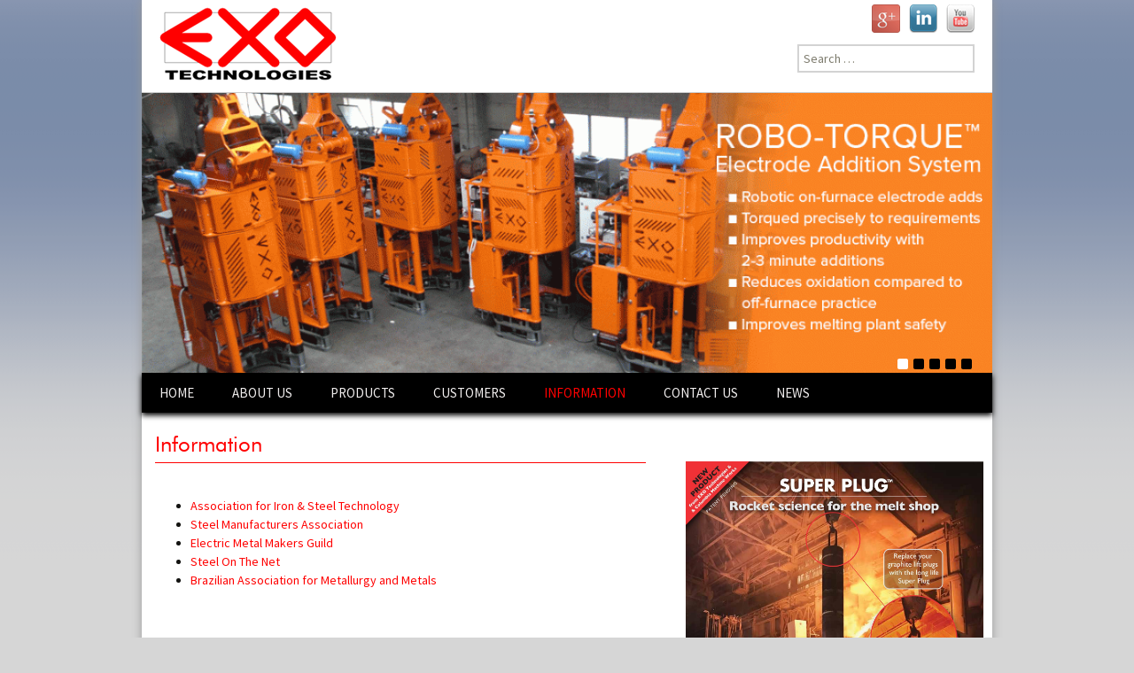

--- FILE ---
content_type: text/html; charset=UTF-8
request_url: https://exosteel.com/information/
body_size: 9250
content:
<!DOCTYPE html>
<!--[if IE 7]>
<html class="ie ie7" lang="en-US">
<![endif]-->
<!--[if IE 8]>
<html class="ie ie8" lang="en-US">
<![endif]-->
<!--[if !(IE 7) | !(IE 8)  ]><!-->
<html lang="en-US">
<!--<![endif]-->
<head>
	<meta charset="UTF-8">
	<meta name="viewport" content="width=device-width">
	<title>Information - Exo Technologies</title>
	<link rel="profile" href="http://gmpg.org/xfn/11">
	<link rel="pingback" href="https://exosteel.com/xmlrpc.php">
	<!--[if lt IE 9]>
	<script src="https://exosteel.com/wp-content/themes/exosteel/js/html5.js"></script>
	<![endif]-->
	<meta name='robots' content='index, follow, max-image-preview:large, max-snippet:-1, max-video-preview:-1' />
	<style>img:is([sizes="auto" i], [sizes^="auto," i]) { contain-intrinsic-size: 3000px 1500px }</style>
	
	<!-- This site is optimized with the Yoast SEO plugin v26.8 - https://yoast.com/product/yoast-seo-wordpress/ -->
	<link rel="canonical" href="https://exosteel.com/information/" />
	<meta property="og:locale" content="en_US" />
	<meta property="og:type" content="article" />
	<meta property="og:title" content="Information - Exo Technologies" />
	<meta property="og:description" content="Association for Iron &#038; Steel Technology Steel Manufacturers Association Electric Metal Makers Guild Steel On The Net Brazilian Association for Metallurgy and Metals" />
	<meta property="og:url" content="https://exosteel.com/information/" />
	<meta property="og:site_name" content="Exo Technologies" />
	<meta property="article:modified_time" content="2014-08-27T05:42:15+00:00" />
	<script type="application/ld+json" class="yoast-schema-graph">{"@context":"https://schema.org","@graph":[{"@type":"WebPage","@id":"https://exosteel.com/information/","url":"https://exosteel.com/information/","name":"Information - Exo Technologies","isPartOf":{"@id":"https://exosteel.com/#website"},"datePublished":"2014-08-27T05:32:42+00:00","dateModified":"2014-08-27T05:42:15+00:00","breadcrumb":{"@id":"https://exosteel.com/information/#breadcrumb"},"inLanguage":"en-US","potentialAction":[{"@type":"ReadAction","target":["https://exosteel.com/information/"]}]},{"@type":"BreadcrumbList","@id":"https://exosteel.com/information/#breadcrumb","itemListElement":[{"@type":"ListItem","position":1,"name":"Home","item":"https://exosteel.com/"},{"@type":"ListItem","position":2,"name":"Information"}]},{"@type":"WebSite","@id":"https://exosteel.com/#website","url":"https://exosteel.com/","name":"Exo Technologies","description":"EXO - Design &amp; Engineering","potentialAction":[{"@type":"SearchAction","target":{"@type":"EntryPoint","urlTemplate":"https://exosteel.com/?s={search_term_string}"},"query-input":{"@type":"PropertyValueSpecification","valueRequired":true,"valueName":"search_term_string"}}],"inLanguage":"en-US"}]}</script>
	<!-- / Yoast SEO plugin. -->


<link rel='dns-prefetch' href='//fonts.googleapis.com' />
<link rel="alternate" type="application/rss+xml" title="Exo Technologies &raquo; Feed" href="https://exosteel.com/feed/" />
<link rel="alternate" type="application/rss+xml" title="Exo Technologies &raquo; Comments Feed" href="https://exosteel.com/comments/feed/" />
<link rel="alternate" type="application/rss+xml" title="Exo Technologies &raquo; Information Comments Feed" href="https://exosteel.com/information/feed/" />
		<!-- This site uses the Google Analytics by ExactMetrics plugin v8.11.1 - Using Analytics tracking - https://www.exactmetrics.com/ -->
		<!-- Note: ExactMetrics is not currently configured on this site. The site owner needs to authenticate with Google Analytics in the ExactMetrics settings panel. -->
					<!-- No tracking code set -->
				<!-- / Google Analytics by ExactMetrics -->
		<script type="text/javascript">
/* <![CDATA[ */
window._wpemojiSettings = {"baseUrl":"https:\/\/s.w.org\/images\/core\/emoji\/16.0.1\/72x72\/","ext":".png","svgUrl":"https:\/\/s.w.org\/images\/core\/emoji\/16.0.1\/svg\/","svgExt":".svg","source":{"concatemoji":"https:\/\/exosteel.com\/wp-includes\/js\/wp-emoji-release.min.js?ver=6.8.3"}};
/*! This file is auto-generated */
!function(s,n){var o,i,e;function c(e){try{var t={supportTests:e,timestamp:(new Date).valueOf()};sessionStorage.setItem(o,JSON.stringify(t))}catch(e){}}function p(e,t,n){e.clearRect(0,0,e.canvas.width,e.canvas.height),e.fillText(t,0,0);var t=new Uint32Array(e.getImageData(0,0,e.canvas.width,e.canvas.height).data),a=(e.clearRect(0,0,e.canvas.width,e.canvas.height),e.fillText(n,0,0),new Uint32Array(e.getImageData(0,0,e.canvas.width,e.canvas.height).data));return t.every(function(e,t){return e===a[t]})}function u(e,t){e.clearRect(0,0,e.canvas.width,e.canvas.height),e.fillText(t,0,0);for(var n=e.getImageData(16,16,1,1),a=0;a<n.data.length;a++)if(0!==n.data[a])return!1;return!0}function f(e,t,n,a){switch(t){case"flag":return n(e,"\ud83c\udff3\ufe0f\u200d\u26a7\ufe0f","\ud83c\udff3\ufe0f\u200b\u26a7\ufe0f")?!1:!n(e,"\ud83c\udde8\ud83c\uddf6","\ud83c\udde8\u200b\ud83c\uddf6")&&!n(e,"\ud83c\udff4\udb40\udc67\udb40\udc62\udb40\udc65\udb40\udc6e\udb40\udc67\udb40\udc7f","\ud83c\udff4\u200b\udb40\udc67\u200b\udb40\udc62\u200b\udb40\udc65\u200b\udb40\udc6e\u200b\udb40\udc67\u200b\udb40\udc7f");case"emoji":return!a(e,"\ud83e\udedf")}return!1}function g(e,t,n,a){var r="undefined"!=typeof WorkerGlobalScope&&self instanceof WorkerGlobalScope?new OffscreenCanvas(300,150):s.createElement("canvas"),o=r.getContext("2d",{willReadFrequently:!0}),i=(o.textBaseline="top",o.font="600 32px Arial",{});return e.forEach(function(e){i[e]=t(o,e,n,a)}),i}function t(e){var t=s.createElement("script");t.src=e,t.defer=!0,s.head.appendChild(t)}"undefined"!=typeof Promise&&(o="wpEmojiSettingsSupports",i=["flag","emoji"],n.supports={everything:!0,everythingExceptFlag:!0},e=new Promise(function(e){s.addEventListener("DOMContentLoaded",e,{once:!0})}),new Promise(function(t){var n=function(){try{var e=JSON.parse(sessionStorage.getItem(o));if("object"==typeof e&&"number"==typeof e.timestamp&&(new Date).valueOf()<e.timestamp+604800&&"object"==typeof e.supportTests)return e.supportTests}catch(e){}return null}();if(!n){if("undefined"!=typeof Worker&&"undefined"!=typeof OffscreenCanvas&&"undefined"!=typeof URL&&URL.createObjectURL&&"undefined"!=typeof Blob)try{var e="postMessage("+g.toString()+"("+[JSON.stringify(i),f.toString(),p.toString(),u.toString()].join(",")+"));",a=new Blob([e],{type:"text/javascript"}),r=new Worker(URL.createObjectURL(a),{name:"wpTestEmojiSupports"});return void(r.onmessage=function(e){c(n=e.data),r.terminate(),t(n)})}catch(e){}c(n=g(i,f,p,u))}t(n)}).then(function(e){for(var t in e)n.supports[t]=e[t],n.supports.everything=n.supports.everything&&n.supports[t],"flag"!==t&&(n.supports.everythingExceptFlag=n.supports.everythingExceptFlag&&n.supports[t]);n.supports.everythingExceptFlag=n.supports.everythingExceptFlag&&!n.supports.flag,n.DOMReady=!1,n.readyCallback=function(){n.DOMReady=!0}}).then(function(){return e}).then(function(){var e;n.supports.everything||(n.readyCallback(),(e=n.source||{}).concatemoji?t(e.concatemoji):e.wpemoji&&e.twemoji&&(t(e.twemoji),t(e.wpemoji)))}))}((window,document),window._wpemojiSettings);
/* ]]> */
</script>
<style id='wp-emoji-styles-inline-css' type='text/css'>

	img.wp-smiley, img.emoji {
		display: inline !important;
		border: none !important;
		box-shadow: none !important;
		height: 1em !important;
		width: 1em !important;
		margin: 0 0.07em !important;
		vertical-align: -0.1em !important;
		background: none !important;
		padding: 0 !important;
	}
</style>
<link rel='stylesheet' id='wp-block-library-css' href='https://exosteel.com/wp-includes/css/dist/block-library/style.min.css?ver=6.8.3' type='text/css' media='all' />
<style id='classic-theme-styles-inline-css' type='text/css'>
/*! This file is auto-generated */
.wp-block-button__link{color:#fff;background-color:#32373c;border-radius:9999px;box-shadow:none;text-decoration:none;padding:calc(.667em + 2px) calc(1.333em + 2px);font-size:1.125em}.wp-block-file__button{background:#32373c;color:#fff;text-decoration:none}
</style>
<style id='global-styles-inline-css' type='text/css'>
:root{--wp--preset--aspect-ratio--square: 1;--wp--preset--aspect-ratio--4-3: 4/3;--wp--preset--aspect-ratio--3-4: 3/4;--wp--preset--aspect-ratio--3-2: 3/2;--wp--preset--aspect-ratio--2-3: 2/3;--wp--preset--aspect-ratio--16-9: 16/9;--wp--preset--aspect-ratio--9-16: 9/16;--wp--preset--color--black: #000000;--wp--preset--color--cyan-bluish-gray: #abb8c3;--wp--preset--color--white: #ffffff;--wp--preset--color--pale-pink: #f78da7;--wp--preset--color--vivid-red: #cf2e2e;--wp--preset--color--luminous-vivid-orange: #ff6900;--wp--preset--color--luminous-vivid-amber: #fcb900;--wp--preset--color--light-green-cyan: #7bdcb5;--wp--preset--color--vivid-green-cyan: #00d084;--wp--preset--color--pale-cyan-blue: #8ed1fc;--wp--preset--color--vivid-cyan-blue: #0693e3;--wp--preset--color--vivid-purple: #9b51e0;--wp--preset--gradient--vivid-cyan-blue-to-vivid-purple: linear-gradient(135deg,rgba(6,147,227,1) 0%,rgb(155,81,224) 100%);--wp--preset--gradient--light-green-cyan-to-vivid-green-cyan: linear-gradient(135deg,rgb(122,220,180) 0%,rgb(0,208,130) 100%);--wp--preset--gradient--luminous-vivid-amber-to-luminous-vivid-orange: linear-gradient(135deg,rgba(252,185,0,1) 0%,rgba(255,105,0,1) 100%);--wp--preset--gradient--luminous-vivid-orange-to-vivid-red: linear-gradient(135deg,rgba(255,105,0,1) 0%,rgb(207,46,46) 100%);--wp--preset--gradient--very-light-gray-to-cyan-bluish-gray: linear-gradient(135deg,rgb(238,238,238) 0%,rgb(169,184,195) 100%);--wp--preset--gradient--cool-to-warm-spectrum: linear-gradient(135deg,rgb(74,234,220) 0%,rgb(151,120,209) 20%,rgb(207,42,186) 40%,rgb(238,44,130) 60%,rgb(251,105,98) 80%,rgb(254,248,76) 100%);--wp--preset--gradient--blush-light-purple: linear-gradient(135deg,rgb(255,206,236) 0%,rgb(152,150,240) 100%);--wp--preset--gradient--blush-bordeaux: linear-gradient(135deg,rgb(254,205,165) 0%,rgb(254,45,45) 50%,rgb(107,0,62) 100%);--wp--preset--gradient--luminous-dusk: linear-gradient(135deg,rgb(255,203,112) 0%,rgb(199,81,192) 50%,rgb(65,88,208) 100%);--wp--preset--gradient--pale-ocean: linear-gradient(135deg,rgb(255,245,203) 0%,rgb(182,227,212) 50%,rgb(51,167,181) 100%);--wp--preset--gradient--electric-grass: linear-gradient(135deg,rgb(202,248,128) 0%,rgb(113,206,126) 100%);--wp--preset--gradient--midnight: linear-gradient(135deg,rgb(2,3,129) 0%,rgb(40,116,252) 100%);--wp--preset--font-size--small: 13px;--wp--preset--font-size--medium: 20px;--wp--preset--font-size--large: 36px;--wp--preset--font-size--x-large: 42px;--wp--preset--spacing--20: 0.44rem;--wp--preset--spacing--30: 0.67rem;--wp--preset--spacing--40: 1rem;--wp--preset--spacing--50: 1.5rem;--wp--preset--spacing--60: 2.25rem;--wp--preset--spacing--70: 3.38rem;--wp--preset--spacing--80: 5.06rem;--wp--preset--shadow--natural: 6px 6px 9px rgba(0, 0, 0, 0.2);--wp--preset--shadow--deep: 12px 12px 50px rgba(0, 0, 0, 0.4);--wp--preset--shadow--sharp: 6px 6px 0px rgba(0, 0, 0, 0.2);--wp--preset--shadow--outlined: 6px 6px 0px -3px rgba(255, 255, 255, 1), 6px 6px rgba(0, 0, 0, 1);--wp--preset--shadow--crisp: 6px 6px 0px rgba(0, 0, 0, 1);}:where(.is-layout-flex){gap: 0.5em;}:where(.is-layout-grid){gap: 0.5em;}body .is-layout-flex{display: flex;}.is-layout-flex{flex-wrap: wrap;align-items: center;}.is-layout-flex > :is(*, div){margin: 0;}body .is-layout-grid{display: grid;}.is-layout-grid > :is(*, div){margin: 0;}:where(.wp-block-columns.is-layout-flex){gap: 2em;}:where(.wp-block-columns.is-layout-grid){gap: 2em;}:where(.wp-block-post-template.is-layout-flex){gap: 1.25em;}:where(.wp-block-post-template.is-layout-grid){gap: 1.25em;}.has-black-color{color: var(--wp--preset--color--black) !important;}.has-cyan-bluish-gray-color{color: var(--wp--preset--color--cyan-bluish-gray) !important;}.has-white-color{color: var(--wp--preset--color--white) !important;}.has-pale-pink-color{color: var(--wp--preset--color--pale-pink) !important;}.has-vivid-red-color{color: var(--wp--preset--color--vivid-red) !important;}.has-luminous-vivid-orange-color{color: var(--wp--preset--color--luminous-vivid-orange) !important;}.has-luminous-vivid-amber-color{color: var(--wp--preset--color--luminous-vivid-amber) !important;}.has-light-green-cyan-color{color: var(--wp--preset--color--light-green-cyan) !important;}.has-vivid-green-cyan-color{color: var(--wp--preset--color--vivid-green-cyan) !important;}.has-pale-cyan-blue-color{color: var(--wp--preset--color--pale-cyan-blue) !important;}.has-vivid-cyan-blue-color{color: var(--wp--preset--color--vivid-cyan-blue) !important;}.has-vivid-purple-color{color: var(--wp--preset--color--vivid-purple) !important;}.has-black-background-color{background-color: var(--wp--preset--color--black) !important;}.has-cyan-bluish-gray-background-color{background-color: var(--wp--preset--color--cyan-bluish-gray) !important;}.has-white-background-color{background-color: var(--wp--preset--color--white) !important;}.has-pale-pink-background-color{background-color: var(--wp--preset--color--pale-pink) !important;}.has-vivid-red-background-color{background-color: var(--wp--preset--color--vivid-red) !important;}.has-luminous-vivid-orange-background-color{background-color: var(--wp--preset--color--luminous-vivid-orange) !important;}.has-luminous-vivid-amber-background-color{background-color: var(--wp--preset--color--luminous-vivid-amber) !important;}.has-light-green-cyan-background-color{background-color: var(--wp--preset--color--light-green-cyan) !important;}.has-vivid-green-cyan-background-color{background-color: var(--wp--preset--color--vivid-green-cyan) !important;}.has-pale-cyan-blue-background-color{background-color: var(--wp--preset--color--pale-cyan-blue) !important;}.has-vivid-cyan-blue-background-color{background-color: var(--wp--preset--color--vivid-cyan-blue) !important;}.has-vivid-purple-background-color{background-color: var(--wp--preset--color--vivid-purple) !important;}.has-black-border-color{border-color: var(--wp--preset--color--black) !important;}.has-cyan-bluish-gray-border-color{border-color: var(--wp--preset--color--cyan-bluish-gray) !important;}.has-white-border-color{border-color: var(--wp--preset--color--white) !important;}.has-pale-pink-border-color{border-color: var(--wp--preset--color--pale-pink) !important;}.has-vivid-red-border-color{border-color: var(--wp--preset--color--vivid-red) !important;}.has-luminous-vivid-orange-border-color{border-color: var(--wp--preset--color--luminous-vivid-orange) !important;}.has-luminous-vivid-amber-border-color{border-color: var(--wp--preset--color--luminous-vivid-amber) !important;}.has-light-green-cyan-border-color{border-color: var(--wp--preset--color--light-green-cyan) !important;}.has-vivid-green-cyan-border-color{border-color: var(--wp--preset--color--vivid-green-cyan) !important;}.has-pale-cyan-blue-border-color{border-color: var(--wp--preset--color--pale-cyan-blue) !important;}.has-vivid-cyan-blue-border-color{border-color: var(--wp--preset--color--vivid-cyan-blue) !important;}.has-vivid-purple-border-color{border-color: var(--wp--preset--color--vivid-purple) !important;}.has-vivid-cyan-blue-to-vivid-purple-gradient-background{background: var(--wp--preset--gradient--vivid-cyan-blue-to-vivid-purple) !important;}.has-light-green-cyan-to-vivid-green-cyan-gradient-background{background: var(--wp--preset--gradient--light-green-cyan-to-vivid-green-cyan) !important;}.has-luminous-vivid-amber-to-luminous-vivid-orange-gradient-background{background: var(--wp--preset--gradient--luminous-vivid-amber-to-luminous-vivid-orange) !important;}.has-luminous-vivid-orange-to-vivid-red-gradient-background{background: var(--wp--preset--gradient--luminous-vivid-orange-to-vivid-red) !important;}.has-very-light-gray-to-cyan-bluish-gray-gradient-background{background: var(--wp--preset--gradient--very-light-gray-to-cyan-bluish-gray) !important;}.has-cool-to-warm-spectrum-gradient-background{background: var(--wp--preset--gradient--cool-to-warm-spectrum) !important;}.has-blush-light-purple-gradient-background{background: var(--wp--preset--gradient--blush-light-purple) !important;}.has-blush-bordeaux-gradient-background{background: var(--wp--preset--gradient--blush-bordeaux) !important;}.has-luminous-dusk-gradient-background{background: var(--wp--preset--gradient--luminous-dusk) !important;}.has-pale-ocean-gradient-background{background: var(--wp--preset--gradient--pale-ocean) !important;}.has-electric-grass-gradient-background{background: var(--wp--preset--gradient--electric-grass) !important;}.has-midnight-gradient-background{background: var(--wp--preset--gradient--midnight) !important;}.has-small-font-size{font-size: var(--wp--preset--font-size--small) !important;}.has-medium-font-size{font-size: var(--wp--preset--font-size--medium) !important;}.has-large-font-size{font-size: var(--wp--preset--font-size--large) !important;}.has-x-large-font-size{font-size: var(--wp--preset--font-size--x-large) !important;}
:where(.wp-block-post-template.is-layout-flex){gap: 1.25em;}:where(.wp-block-post-template.is-layout-grid){gap: 1.25em;}
:where(.wp-block-columns.is-layout-flex){gap: 2em;}:where(.wp-block-columns.is-layout-grid){gap: 2em;}
:root :where(.wp-block-pullquote){font-size: 1.5em;line-height: 1.6;}
</style>
<link rel='stylesheet' id='contact-form-7-css' href='https://exosteel.com/wp-content/plugins/contact-form-7/includes/css/styles.css?ver=6.1.4' type='text/css' media='all' />
<link rel='stylesheet' id='social-widget-css' href='https://exosteel.com/wp-content/plugins/social-media-widget/social_widget.css?ver=6.8.3' type='text/css' media='all' />
<link rel='stylesheet' id='exosteel-fonts-css' href='//fonts.googleapis.com/css?family=Source+Sans+Pro%3A300%2C400%2C700%2C300italic%2C400italic%2C700italic%7CBitter%3A400%2C700&#038;subset=latin%2Clatin-ext' type='text/css' media='all' />
<link rel='stylesheet' id='genericons-css' href='https://exosteel.com/wp-content/themes/exosteel/fonts/genericons.css?ver=2.09' type='text/css' media='all' />
<link rel='stylesheet' id='exosteel-style-css' href='https://exosteel.com/wp-content/themes/exosteel/style.css?ver=2013-07-18' type='text/css' media='all' />
<!--[if lt IE 9]>
<link rel='stylesheet' id='exosteel-ie-css' href='https://exosteel.com/wp-content/themes/exosteel/css/ie.css?ver=2013-07-18' type='text/css' media='all' />
<![endif]-->
<link rel='stylesheet' id='cyclone-template-style-dark-css' href='https://exosteel.com/wp-content/plugins/cyclone-slider-2/templates/dark/style.css?ver=2.8.4' type='text/css' media='all' />
<link rel='stylesheet' id='cyclone-template-style-default-css' href='https://exosteel.com/wp-content/plugins/cyclone-slider-2/templates/default/style.css?ver=2.8.4' type='text/css' media='all' />
<link rel='stylesheet' id='cyclone-template-style-standard-css' href='https://exosteel.com/wp-content/plugins/cyclone-slider-2/templates/standard/style.css?ver=2.8.4' type='text/css' media='all' />
<link rel='stylesheet' id='cyclone-template-style-thumbnails-css' href='https://exosteel.com/wp-content/plugins/cyclone-slider-2/templates/thumbnails/style.css?ver=2.8.4' type='text/css' media='all' />
<script type="text/javascript" src="https://exosteel.com/wp-includes/js/jquery/jquery.min.js?ver=3.7.1" id="jquery-core-js"></script>
<script type="text/javascript" src="https://exosteel.com/wp-includes/js/jquery/jquery-migrate.min.js?ver=3.4.1" id="jquery-migrate-js"></script>
<link rel="https://api.w.org/" href="https://exosteel.com/wp-json/" /><link rel="alternate" title="JSON" type="application/json" href="https://exosteel.com/wp-json/wp/v2/pages/16" /><link rel="EditURI" type="application/rsd+xml" title="RSD" href="https://exosteel.com/xmlrpc.php?rsd" />
<link rel='shortlink' href='https://exosteel.com/?p=16' />
<link rel="alternate" title="oEmbed (JSON)" type="application/json+oembed" href="https://exosteel.com/wp-json/oembed/1.0/embed?url=https%3A%2F%2Fexosteel.com%2Finformation%2F" />
<link rel="alternate" title="oEmbed (XML)" type="text/xml+oembed" href="https://exosteel.com/wp-json/oembed/1.0/embed?url=https%3A%2F%2Fexosteel.com%2Finformation%2F&#038;format=xml" />
		<style type="text/css" id="wp-custom-css">
			.hentry {
    padding: 20px 15px 140px;
}		</style>
		</head>

<body class="wp-singular page-template-default page page-id-16 wp-theme-exosteel single-author sidebar">
	<!-- Userway Accessibility -->
	<script>
      (function(d){
         var s = d.createElement("script");
         /* uncomment the following line to override default position*/
         /* s.setAttribute("data-position", 3);*/
         /* uncomment the following line to override default size (values: small, large)*/
         /* s.setAttribute("data-size", "small");*/
         /* uncomment the following line to override default language (e.g., fr, de, es, he, nl, etc.)*/
         /* s.setAttribute("data-language", "language");*/
         /* uncomment the following line to override color set via widget (e.g., #053f67)*/
         /* s.setAttribute("data-color", "#053e67");*/
         /* uncomment the following line to override type set via widget (1=person, 2=chair, 3=eye, 4=text)*/
         s.setAttribute("data-type", "2");
         /* s.setAttribute("data-statement_text:", "Our Accessibility Statement");*/
         /* s.setAttribute("data-statement_url", "http://www.example.com/accessibility")";*/
         /* uncomment the following line to override support on mobile devices*/
         /* s.setAttribute("data-mobile", true);*/
         /* uncomment the following line to set custom trigger action for accessibility menu*/
         /* s.setAttribute("data-trigger", "triggerId")*/
         s.setAttribute("data-account", "nuZVvhhXiu");
         s.setAttribute("src", "https://cdn.userway.org/widget.js");
         (d.body || d.head).appendChild(s);})(document)
	</script>
	<noscript>
	Please ensure Javascript is enabled for purposes of 
	<a href="https://userway.org">website accessibility</a>
	</noscript>
	<div id="page" class="hfeed site"   style="box-shadow: 0 0 10px #999;" >
	
	
		<header class="site-header">
		
		
		
			<div class="home-link"   >


			
				
				<a  class="lft-section"  href="https://exosteel.com/" title="Exo Technologies" rel="home"> <img src="https://exosteel.com/wp-content/themes/exosteel/images/exosteel-logo.png" alt="Exo Technologies" />  </a>
				
				
				<div class="rgt-section"  >
				
					<div class="social-links">
					<aside id="social-widget-2" class="widget Social_Widget"><h3 style="display:none;" class="widget-title">Follow Us!</h3><div class="socialmedia-buttons smw_left"><a href="https://plus.google.com/108792881812785984796/videos" rel="publisher" target="_blank"><img width="32" height="32" src="https://exosteel.com/wp-content/plugins/social-media-widget/images/default/32/googleplus.png" 
				alt="Follow Us on Google+" 
				title="Follow Us on Google+" style="opacity: 0.8; -moz-opacity: 0.8;" class="fade" /></a><a href="https://www.linkedin.com/company/exo-technologies-llc?trk=top_nav_home" rel="nofollow" target="_blank"><img width="32" height="32" src="https://exosteel.com/wp-content/plugins/social-media-widget/images/default/32/linkedin.png" 
				alt="Follow Us on LinkedIn" 
				title="Follow Us on LinkedIn" style="opacity: 0.8; -moz-opacity: 0.8;" class="fade" /></a><a href="https://www.youtube.com/channel/UCsdvCKgLvcMCG879jr6l3vg/feed" rel="nofollow" target="_blank"><img width="32" height="32" src="https://exosteel.com/wp-content/plugins/social-media-widget/images/default/32/youtube.png" 
				alt="Follow Us on YouTube" 
				title="Follow Us on YouTube" style="opacity: 0.8; -moz-opacity: 0.8;" class="fade" /></a></div></aside>					</div>
					
					<div class="search-section">
					
					<form role="search" method="get" class="search-form" action="https://exosteel.com/">
							<label>
								<span class="screen-reader-text">Search for:</span>
								<input type="search" class="search-field" placeholder="Search …" value="" name="s" title="Search for:" />
							</label>
							<input type="submit" class="search-submit" value="Search" />
						</form>
					</div>
					
					
				</div>
				
				<div class="clearboth"></div> 
				
								
			</div>

					<div class="slideshow">
						<aside id="cyclone-slider-widget-2" class="widget widget_cyclone-slider-widget"><h3 style="display:none;" class="widget-title">Slideshow</h3><div class="cycloneslider cycloneslider-template-default cycloneslider-width-responsive" id="cycloneslider-slideshow-1" style="max-width:1040px" > <div class="cycloneslider-slides cycle-slideshow" data-cycle-allow-wrap="true" data-cycle-dynamic-height="off" data-cycle-auto-height="1040:342" data-cycle-auto-height-easing="null" data-cycle-auto-height-speed="250" data-cycle-delay="0" data-cycle-easing="" data-cycle-fx="fade" data-cycle-hide-non-active="true" data-cycle-log="false" data-cycle-next="#cycloneslider-slideshow-1 .cycloneslider-next" data-cycle-pager="#cycloneslider-slideshow-1 .cycloneslider-pager" data-cycle-pause-on-hover="true" data-cycle-prev="#cycloneslider-slideshow-1 .cycloneslider-prev" data-cycle-slides="&gt; div" data-cycle-speed="1000" data-cycle-swipe="false" data-cycle-tile-count="7" data-cycle-tile-delay="100" data-cycle-tile-vertical="true" data-cycle-timeout="8000" > <div class="cycloneslider-slide cycloneslider-slide-image" > <img src="https://exosteel.com/wp-content/uploads/2014/08/Slider_1_Robo_Torque1-1040x342.gif" alt="" title="" /> </div> <div class="cycloneslider-slide cycloneslider-slide-image" > <img src="https://exosteel.com/wp-content/uploads/2014/08/Slider_2_Robo_Test1-1040x342.gif" alt="" title="" /> </div> <div class="cycloneslider-slide cycloneslider-slide-image" > <img src="https://exosteel.com/wp-content/uploads/2014/08/Slider_3_WC_Lance1-1040x342.gif" alt="" title="" /> </div> <div class="cycloneslider-slide cycloneslider-slide-image" > <img src="https://exosteel.com/wp-content/uploads/2014/08/Slider_4_Combustion1-1040x342.gif" alt="" title="" /> </div> <div class="cycloneslider-slide cycloneslider-slide-image" > <img src="https://exosteel.com/wp-content/uploads/2014/08/Slider_5_Gemona-1040x342.gif" alt="" title="" /> </div> </div> <div class="cycloneslider-pager"></div> </div></aside>					</div>
					
					
			
			
			<div class="clearboth"></div> 
			
			
			
			
			
			<div id="navbar" class="navbar">
				<nav id="site-navigation" class="navigation main-navigation" role="navigation">
					<h3 class="menu-toggle">Menu</h3>
					<a class="screen-reader-text skip-link" href="#content" title="Skip to content">Skip to content</a>
					<div class="menu-main-menu-container"><ul id="menu-main-menu" class="nav-menu"><li id="menu-item-11" class="menu-item menu-item-type-post_type menu-item-object-page menu-item-home menu-item-11"><a href="https://exosteel.com/">Home</a></li>
<li id="menu-item-10" class="menu-item menu-item-type-post_type menu-item-object-page menu-item-10"><a href="https://exosteel.com/about-us/">About Us</a></li>
<li id="menu-item-27" class="menu-item menu-item-type-post_type menu-item-object-page menu-item-has-children menu-item-27"><a href="https://exosteel.com/products/">Products</a>
<ul class="sub-menu">
	<li id="menu-item-772" class="menu-item menu-item-type-post_type menu-item-object-page menu-item-772"><a href="https://exosteel.com/products/super-plugtm/">SUPER PLUG&trade;</a></li>
	<li id="menu-item-682" class="menu-item menu-item-type-post_type menu-item-object-page menu-item-682"><a href="https://exosteel.com/products/robo-clear/">Robo-Clear<sup>TM</sup></a></li>
	<li id="menu-item-332" class="menu-item menu-item-type-post_type menu-item-object-page menu-item-332"><a href="https://exosteel.com/products/robo-torque/">ROBO &#8211; TORQUE<sup>TM</sup></a></li>
	<li id="menu-item-331" class="menu-item menu-item-type-post_type menu-item-object-page menu-item-331"><a href="https://exosteel.com/products/torque-station/">Electrode Torque Station</a></li>
	<li id="menu-item-330" class="menu-item menu-item-type-post_type menu-item-object-page menu-item-330"><a href="https://exosteel.com/products/electrode-lifting-storage/">Electrode Lifting &#038; Storage</a></li>
	<li id="menu-item-333" class="menu-item menu-item-type-post_type menu-item-object-page menu-item-333"><a href="https://exosteel.com/products/robo-test/">ROBO &#8211; TEST<sup>TM</sup></a></li>
	<li id="menu-item-329" class="menu-item menu-item-type-post_type menu-item-object-page menu-item-329"><a href="https://exosteel.com/products/compact-jet-burner-system/">Compact Jet<sup>TM</sup> Burner System</a></li>
	<li id="menu-item-328" class="menu-item menu-item-type-post_type menu-item-object-page menu-item-328"><a href="https://exosteel.com/products/water-cooled-lance-manipulators/">Water Cooled Lance Manipulators</a></li>
	<li id="menu-item-327" class="menu-item menu-item-type-post_type menu-item-object-page menu-item-327"><a href="https://exosteel.com/products/consumable-lance-manipluators/">Consumable Lance Manipluators</a></li>
	<li id="menu-item-326" class="menu-item menu-item-type-post_type menu-item-object-page menu-item-326"><a href="https://exosteel.com/products/carbon-lime-injection-systems/">Carbon &#038; Lime Injection Systems</a></li>
</ul>
</li>
<li id="menu-item-26" class="menu-item menu-item-type-post_type menu-item-object-page menu-item-26"><a href="https://exosteel.com/customers/">Customers</a></li>
<li id="menu-item-25" class="menu-item menu-item-type-post_type menu-item-object-page current-menu-item page_item page-item-16 current_page_item menu-item-25"><a href="https://exosteel.com/information/" aria-current="page">Information</a></li>
<li id="menu-item-24" class="menu-item menu-item-type-post_type menu-item-object-page menu-item-24"><a href="https://exosteel.com/contact/">Contact Us</a></li>
<li id="menu-item-23" class="menu-item menu-item-type-post_type menu-item-object-page menu-item-23"><a href="https://exosteel.com/news/">News</a></li>
</ul></div>				</nav><!-- #site-navigation -->
			</div><!-- #navbar -->
		</header><!-- #masthead -->

		<div id="main" class="site-main">

	<div id="primary" class="content-area">
		<div id="content" class="site-content desktop-height"  role="main">

						
				<article id="post-16" class="post-16 page type-page status-publish hentry">
					<header class="entry-header">
						<h1 class="entry-title">Information</h1>
					</header><!-- .entry-header -->

					<div class="entry-content">
						<ul>
<li><a href="http://www.aist.org/home.aspx" target="_blank">Association for Iron &#038; Steel Technology</a></li>
<li><a href="http://www.steelnet.org/" target="_blank">Steel Manufacturers Association</a></li>
<li><a href="https://emmg.org/" target="_blank">Electric Metal Makers Guild</a></li>
<li><a href="http://www.steelonthenet.com/" target="_blank">Steel On The Net</a></li>
<li><a href="http://www.abmbrasil.com.br/" target="_blank">Brazilian Association for Metallurgy and Metals</a></li>
</ul>
											</div><!-- .entry-content -->

					<footer class="entry-meta">
											</footer><!-- .entry-meta -->
				</article><!-- #post -->

				
<div id="comments" class="comments-area">

	
	
</div><!-- #comments -->			
		</div><!-- #content -->
	</div><!-- #primary -->

	<div id="tertiary" class="sidebar-container" role="complementary">
		<div class="sidebar-inner">
			<div class="widget-area">
				<aside id="media_image-2" class="widget widget_media_image"><h3 class="widget-title">New Product: SUPER PLUGTM</h3><a href="https://exosteel.com/wp-content/uploads/2020/05/EXO-SUPER-PLUG-LR.pdf"><img width="1275" height="1650" src="https://exosteel.com/wp-content/uploads/2020/05/EXO-SUPER-PLUG-LR-1.jpg" class="image wp-image-765  attachment-full size-full" alt="" style="max-width: 100%; height: auto;" decoding="async" loading="lazy" srcset="https://exosteel.com/wp-content/uploads/2020/05/EXO-SUPER-PLUG-LR-1.jpg 1275w, https://exosteel.com/wp-content/uploads/2020/05/EXO-SUPER-PLUG-LR-1-232x300.jpg 232w, https://exosteel.com/wp-content/uploads/2020/05/EXO-SUPER-PLUG-LR-1-768x994.jpg 768w, https://exosteel.com/wp-content/uploads/2020/05/EXO-SUPER-PLUG-LR-1-791x1024.jpg 791w" sizes="auto, (max-width: 1275px) 100vw, 1275px" /></a></aside><aside id="text-3" class="widget widget_text"><h3 class="widget-title">EXO Robo-ClearTM</h3>			<div class="textwidget"><iframe src="https://www.youtube.com/embed/X1lKuTEStRo" frameborder="0" allowfullscreen></iframe>
</div>
		</aside><aside id="nav_menu-2" class="widget widget_nav_menu"><h3 class="widget-title">Footer Menu</h3><div class="menu-footer-menu-container"><ul id="menu-footer-menu" class="menu"><li id="menu-item-35" class="menu-item menu-item-type-post_type menu-item-object-page menu-item-35"><a href="https://exosteel.com/contact/">Contact Us</a></li>
</ul></div></aside>			</div><!-- .widget-area -->
		</div><!-- .sidebar-inner -->
	</div><!-- #tertiary -->

		</div><!-- #main -->
		<footer id="colophon" class="site-footer" role="contentinfo">	

			<div class="site-info">
					
						
			
			
						<div  class="footer-address" >
							<aside id="text-5" class="widget widget_text"><h3  style="display:none;" class="widget-title">Footer Address</h3>			<div class="textwidget"><ul>
<li class="address">EXO Technologies LLC&nbsp;&nbsp;&bull;&nbsp;&nbsp; P.O. Box 302&nbsp;&nbsp;&bull;&nbsp;&nbsp;Cedarburg, WI 53012 </li>
</ul>
<ul>
<li class="phone">PHONE +1 262.408.9023 </li>
<li class="email">EMAIL - sales@exosteel.com </li>
</ul>
</div>
		</aside>						</div>
						
						
						<div  class="copyright-text" >
							<aside id="execphp-2" class="widget widget_execphp"><h3  style="display:none;" class="widget-title">Copyright Text &#8211; Footer Section </h3>			<div class="execphpwidget">&copy;
2026
EXO Technologies LLC</div>
		</aside>						</div>
						
								
				
			</div><!-- .site-info -->
		</footer><!-- #colophon -->
	</div><!-- #page -->

	<script type="speculationrules">
{"prefetch":[{"source":"document","where":{"and":[{"href_matches":"\/*"},{"not":{"href_matches":["\/wp-*.php","\/wp-admin\/*","\/wp-content\/uploads\/*","\/wp-content\/*","\/wp-content\/plugins\/*","\/wp-content\/themes\/exosteel\/*","\/*\\?(.+)"]}},{"not":{"selector_matches":"a[rel~=\"nofollow\"]"}},{"not":{"selector_matches":".no-prefetch, .no-prefetch a"}}]},"eagerness":"conservative"}]}
</script>
<script type="text/javascript" src="https://exosteel.com/wp-includes/js/dist/hooks.min.js?ver=4d63a3d491d11ffd8ac6" id="wp-hooks-js"></script>
<script type="text/javascript" src="https://exosteel.com/wp-includes/js/dist/i18n.min.js?ver=5e580eb46a90c2b997e6" id="wp-i18n-js"></script>
<script type="text/javascript" id="wp-i18n-js-after">
/* <![CDATA[ */
wp.i18n.setLocaleData( { 'text direction\u0004ltr': [ 'ltr' ] } );
/* ]]> */
</script>
<script type="text/javascript" src="https://exosteel.com/wp-content/plugins/contact-form-7/includes/swv/js/index.js?ver=6.1.4" id="swv-js"></script>
<script type="text/javascript" id="contact-form-7-js-before">
/* <![CDATA[ */
var wpcf7 = {
    "api": {
        "root": "https:\/\/exosteel.com\/wp-json\/",
        "namespace": "contact-form-7\/v1"
    },
    "cached": 1
};
/* ]]> */
</script>
<script type="text/javascript" src="https://exosteel.com/wp-content/plugins/contact-form-7/includes/js/index.js?ver=6.1.4" id="contact-form-7-js"></script>
<script type="text/javascript" src="https://exosteel.com/wp-content/themes/exosteel/js/functions.js?ver=2014-03-18" id="exosteel-script-js"></script>
<script type="text/javascript" src="https://exosteel.com/wp-content/plugins/cyclone-slider-2/libs/cycle2/jquery.cycle2.min.js?ver=2.8.4" id="jquery-cycle2-js"></script>
<script type="text/javascript" src="https://exosteel.com/wp-content/plugins/cyclone-slider-2/libs/cycle2/jquery.cycle2.carousel.min.js?ver=2.8.4" id="jquery-cycle2-carousel-js"></script>
<script type="text/javascript" src="https://exosteel.com/wp-content/plugins/cyclone-slider-2/libs/cycle2/jquery.cycle2.swipe.min.js?ver=2.8.4" id="jquery-cycle2-swipe-js"></script>
<script type="text/javascript" src="https://exosteel.com/wp-content/plugins/cyclone-slider-2/libs/cycle2/jquery.cycle2.tile.min.js?ver=2.8.4" id="jquery-cycle2-tile-js"></script>
<script type="text/javascript" src="https://exosteel.com/wp-content/plugins/cyclone-slider-2/libs/cycle2/jquery.cycle2.video.min.js?ver=2.8.4" id="jquery-cycle2-video-js"></script>
<script type="text/javascript" src="https://exosteel.com/wp-content/plugins/cyclone-slider-2/templates/dark/script.js?ver=2.8.4" id="cyclone-template-script-dark-js"></script>
<script type="text/javascript" src="https://exosteel.com/wp-content/plugins/cyclone-slider-2/templates/thumbnails/script.js?ver=2.8.4" id="cyclone-template-script-thumbnails-js"></script>
<script type="text/javascript" src="https://exosteel.com/wp-content/plugins/cyclone-slider-2/js/client.js?ver=2.8.4" id="cyclone-client-js"></script>
<script>(function(){function c(){var b=a.contentDocument||a.contentWindow.document;if(b){var d=b.createElement('script');d.innerHTML="window.__CF$cv$params={r:'9c79c05add98b6ed',t:'MTc3MDAzNTk2OC4wMDAwMDA='};var a=document.createElement('script');a.nonce='';a.src='/cdn-cgi/challenge-platform/scripts/jsd/main.js';document.getElementsByTagName('head')[0].appendChild(a);";b.getElementsByTagName('head')[0].appendChild(d)}}if(document.body){var a=document.createElement('iframe');a.height=1;a.width=1;a.style.position='absolute';a.style.top=0;a.style.left=0;a.style.border='none';a.style.visibility='hidden';document.body.appendChild(a);if('loading'!==document.readyState)c();else if(window.addEventListener)document.addEventListener('DOMContentLoaded',c);else{var e=document.onreadystatechange||function(){};document.onreadystatechange=function(b){e(b);'loading'!==document.readyState&&(document.onreadystatechange=e,c())}}}})();</script></body>
</html>

--- FILE ---
content_type: application/javascript
request_url: https://exosteel.com/wp-content/themes/exosteel/js/functions.js?ver=2014-03-18
body_size: 674
content:
/**
 * Functionality specific to Exosteel.
 *
 * Provides helper functions to enhance the theme experience.
 */

( function( $ ) {
	var body    = $( 'body' ),
	    _window = $( window );

	/**
	 * Adds a top margin to the footer if the sidebar widget area is higher
	 * than the rest of the page, to help the footer always visually clear
	 * the sidebar.
	 */
	$( function() {
		if ( body.is( '.sidebar' ) ) {
			var sidebar   = $( '#secondary .widget-area' ),
			    secondary = ( 0 === sidebar.length ) ? -40 : sidebar.height(),
			    margin    = $( '#tertiary .widget-area' ).height() - $( '#content' ).height() - secondary;

			if ( margin > 0 && _window.innerWidth() > 999 ) {
				$( '#colophon' ).css( 'margin-top', margin + 'px' );
			}
		}
	} );

	/**
	 * Enables menu toggle for small screens.
	 */
	( function() {
		var nav = $( '#site-navigation' ), button, menu;
		if ( ! nav ) {
			return;
		}

		button = nav.find( '.menu-toggle' );
		if ( ! button ) {
			return;
		}

		// Hide button if menu is missing or empty.
		menu = nav.find( '.nav-menu' );
		if ( ! menu || ! menu.children().length ) {
			button.hide();
			return;
		}

		button.on( 'click.exosteel', function() {
			nav.toggleClass( 'toggled-on' );
		} );

		// Better focus for hidden submenu items for accessibility.
		menu.find( 'a' ).on( 'focus.exosteel blur.exosteel', function() {
			$( this ).parents( '.menu-item, .page_item' ).toggleClass( 'focus' );
		} );
	} )();

	/**
	 * Makes "skip to content" link work correctly in IE9 and Chrome for better
	 * accessibility.
	 *
	 * @link http://www.nczonline.net/blog/2013/01/15/fixing-skip-to-content-links/
	 */
	_window.on( 'hashchange.exosteel', function() {
		var element = document.getElementById( location.hash.substring( 1 ) );

		if ( element ) {
			if ( ! /^(?:a|select|input|button|textarea)$/i.test( element.tagName ) ) {
				element.tabIndex = -1;
			}

			element.focus();
		}
	} );

	/**
	 * Arranges footer widgets vertically.
	 */
	if ( $.isFunction( $.fn.masonry ) ) {
		var columnWidth = body.is( '.sidebar' ) ? 228 : 245;

		$( '#secondary .widget-area' ).masonry( {
			itemSelector: '.widget',
			columnWidth: columnWidth,
			gutterWidth: 20,
			isRTL: body.is( '.rtl' )
		} );
	}
} )( jQuery );